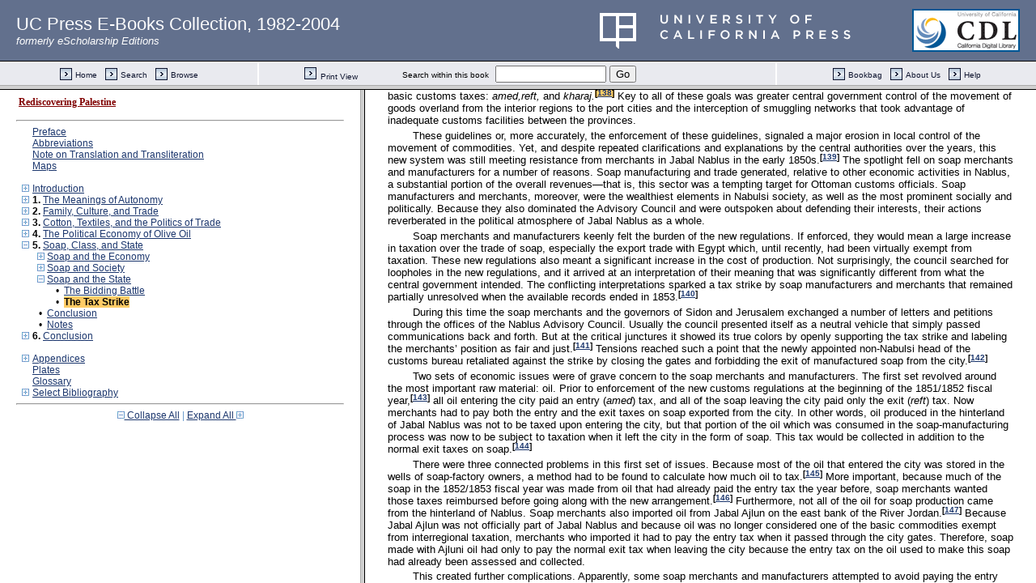

--- FILE ---
content_type: text/html;charset=UTF-8
request_url: https://publishing.cdlib.org/ucpressebooks/view?docId=ft896nb5pc&chunk.id=s2.5.36&toc.id=s1.5.23&toc.depth=1&brand=ucpress&anchor.id=d0e12686
body_size: 1689
content:

<!DOCTYPE html
  PUBLIC "-//W3C//DTD XHTML 1.0 Frameset//EN" "http://www.w3.org/TR/xhtml1/DTD/xhtml1-frameset.dtd">
<html xmlns="http://www.w3.org/1999/xhtml" xml:lang="en" lang="en"><head><meta http-equiv="Content-Type" content="text/html; charset=UTF-8; charset=UTF-8" /><title>Rediscovering Palestine</title><script>
                  (function(i,s,o,g,r,a,m){i['GoogleAnalyticsObject']=r;i[r]=i[r]||function(){
                  (i[r].q=i[r].q||[]).push(arguments)},i[r].l=1*new Date();a=s.createElement(o),
                  m=s.getElementsByTagName(o)[0];a.async=1;a.src=g;m.parentNode.insertBefore(a,m)
                   })(window,document,'script','//www.google-analytics.com/analytics.js','ga');
 
                  ga('create', 'UA-70936315-1', 'auto');
                  ga('send', 'pageview');
               </script></head><frameset rows="105,*"><frame frameborder="1" scrolling="no" title="Navigation Bar" name="bbar" src="https://publishing.cdlib.org/ucpressebooks/view?docId=ft896nb5pc&amp;doc.view=bbar&amp;chunk.id=s2.5.36&amp;toc.depth=1&amp;brand=ucpress" /><frameset cols="35%,65%"><frame frameborder="1" title="Table of Contents" name="toc" src="https://publishing.cdlib.org/ucpressebooks/view?docId=ft896nb5pc&amp;doc.view=toc&amp;chunk.id=s2.5.36&amp;toc.depth=1&amp;toc.id=s1.5.23&amp;brand=ucpress#X" /><frame frameborder="1" title="Content" name="content" src="https://publishing.cdlib.org/ucpressebooks/view?docId=ft896nb5pc&amp;doc.view=content&amp;chunk.id=s2.5.36&amp;toc.depth=1&amp;anchor.id=d0e12686&amp;brand=ucpress#X" /></frameset><noframes><body><h1>Sorry, your browser doesn't support frames...</h1></body></noframes></frameset></html>

--- FILE ---
content_type: text/html;charset=UTF-8
request_url: https://publishing.cdlib.org/ucpressebooks/view?docId=ft896nb5pc&doc.view=content&chunk.id=s2.5.36&toc.depth=1&anchor.id=d0e12686&brand=ucpress
body_size: 36572
content:

<!DOCTYPE html
  PUBLIC "-//W3C//DTD XHTML 1.0 Transitional//EN" "http://www.w3.org/TR/xhtml1/DTD/xhtml1-transitional.dtd">
<html xmlns="http://www.w3.org/1999/xhtml" xml:lang="en" lang="en"><head><meta http-equiv="Content-Type" content="text/html; charset=UTF-8; charset=UTF-8" /><title>Rediscovering Palestine "s2.5.36"
      </title><link href="css/eschol/escholarship-combined.css" rel="stylesheet" type="text/css" /></head><body><table width="100%" border="0" cellpadding="0" cellspacing="0"><tr><td colspan="2" width="100%" align="center" valign="top"><table width="94%" border="0" cellpadding="0" cellspacing="0"><tr><td colspan="3"> </td></tr><tr><td width="25%" align="left"><table border="0" cellpadding="0" cellspacing="0"><tr><td width="15" align="left" valign="middle"><a href="https://publishing.cdlib.org/ucpressebooks/view?docId=ft896nb5pc&amp;chunk.id=s2.5.35&amp;toc.id=s1.5.23&amp;brand=ucpress" target="_top"><img src="https://publishing.cdlib.org/ucpressebooks/icons/eschol/b_prev.gif" width="15" height="15" border="0" alt="previous sub-section" /></a></td><td width="8" nowrap="nowrap"><img alt="" src="https://publishing.cdlib.org/ucpressebooks/icons/eschol/spacer.gif" width="8" /></td><td align="left" valign="middle"><a class="midnav" href="https://publishing.cdlib.org/ucpressebooks/view?docId=ft896nb5pc&amp;chunk.id=s2.5.35&amp;toc.id=s1.5.23&amp;brand=ucpress" target="_top"></a></td></tr></table></td><td width="50%" align="center"><span class="chapter-text">Soap, Class, and State</span></td><td width="25%" align="right"><table border="0" cellpadding="0" cellspacing="0"><tr><td align="right" valign="middle"><a class="midnav" href="https://publishing.cdlib.org/ucpressebooks/view?docId=ft896nb5pc&amp;chunk.id=s1.5.24&amp;toc.id=ch5&amp;brand=ucpress" target="_top"></a></td><td width="8" nowrap="nowrap"><img alt="" src="https://publishing.cdlib.org/ucpressebooks/icons/eschol/spacer.gif" width="8" /></td><td width="15" align="right" valign="middle"><a href="https://publishing.cdlib.org/ucpressebooks/view?docId=ft896nb5pc&amp;chunk.id=s1.5.24&amp;toc.id=ch5&amp;brand=ucpress" target="_top"><img src="https://publishing.cdlib.org/ucpressebooks/icons/eschol/b_next.gif" width="15" height="15" border="0" alt="next sub-section" /></a></td></tr></table></td></tr><tr><td colspan="3"><hr class="hr-title" /></td></tr></table></td></tr></table><table width="100%" border="0" cellpadding="0" cellspacing="0"><tr><td align="left" valign="top"><div class="content"><h3 class="normal">The Tax Strike</h3><p class="noindent">The most serious conflict between soap merchants and the central government revolved around the imposition of new and increased taxes on the manufacture and export of soap. The root causes of the conflict were threefold: structural changes in the Ottoman system of customs regulations after the free-trade Anglo-Turkish Commercial Convention was signed in 1838; the systematic campaign by the Ottoman government to centralize its control over historically semiautonomous regions such as Jabal Nablus after the Egyptian occupation; and the simultaneous consolidation of a cohesive ruling elite in Jabal Nablus led by the Advisory Council members.</p><p class="normal">The new customs regulations reflected the weak position of the Ottoman government as it was further integrated into the world capitalist economy and revealed the serious dilemma it faced. These regulations opened internal markets by lowering taxes on foreign imports and by exacting a higher tax on exports. At the same time, they aimed at increasing revenue through tighter control of the circulation of locally produced raw and manufactured goods. Ironically, this policy—allowing freer trade opportunities for Europeans while taxing local production and trade more efficiently—only served to undermine the government’s fiscal basis. Worse, the high profits to be made from the smuggling of locally produced commodities to overseas destinations encouraged many merchants to circumvent the government’s attempts to control the flow of commodities.<sup class="ref">[<a href="https://publishing.cdlib.org/ucpressebooks/view?docId=ft896nb5pc&amp;chunk.id=d0e12879&amp;toc.id=ch5&amp;toc.depth=1&amp;brand=ucpress&amp;anchor.id=bn5.135#X" target="_top">135</a>]</sup> In short, the new regulations reduced the government’s access to the very surplus it badly needed as a source of revenue, and they were certainly a factor in the eventual bankruptcy of the Ottoman Empire in 1876.</p><p class="normal">But this puts us ahead of the story. Over the next two decades after the signing of the treaty, the government faced considerable difficulties in its attempts to enforce these new regulations, especially in semiautonomous regions of Greater Syria. Smuggling and resistance by local merchants were not the only problems. The government also suffered from lack of an adequate infrastructure in terms of port facilities and efficiently staffed customs bureaus that could track and streamline the large variety of local conditions, tax arrangements, and networks of trade.</p><p class="normal">Throughout the 1840s, therefore, all the government could do was to continuously reaffirm these new regulations and to take concrete and incremental steps to slowly enforce them by appointing nonlocal customs officials.<sup class="ref">[<a href="https://publishing.cdlib.org/ucpressebooks/view?docId=ft896nb5pc&amp;chunk.id=d0e12879&amp;toc.id=ch5&amp;toc.depth=1&amp;brand=ucpress&amp;anchor.id=bn5.136#X" target="_top">136</a>]</sup> For example, on February 27, 1846, copies of a <i>firman</i> were sent to the all of the high officials of Damascus and Sidon provinces.<sup class="ref">[<a href="https://publishing.cdlib.org/ucpressebooks/view?docId=ft896nb5pc&amp;chunk.id=d0e12879&amp;toc.id=ch5&amp;toc.depth=1&amp;brand=ucpress&amp;anchor.id=bn5.137#X" target="_top">137</a>]</sup> This <i>firman</i> reiterated the key elements of the trade regulations issued in 1838 and indicated the government’s main concern: namely, that the agricultural commodities collected as taxes-in-kind must start flowing back into the government storehouses instead of finding their way overseas. Specifically, the movement of basic grains needed by the mass of consumers within the empire, such as wheat, barley, and corn, were not to be taxed unless they were to be shipped overseas. Then they would be subject to a total of 12 percent in taxes (9 percent entry [<i>amed</i>] and export [<i>kharaj</i>] tax upon arriving at the ports, plus a 3 percent exit [<i>reft</i>] tax upon being loaded on ships and exiting the port).</p><p class="normal">Other <i>firmans</i> further detailed the customs regulations for other goods. For example, semiprocessed commodities, such as clarified butter (<i>samn</i>), cheese, molasses (<i>dibs</i>), honey, rice, and sesame oil, were also exempt from taxes on local movement, but not when they were traded between one province and another, such as between Egypt and Damascus. Finally, processed goods, such as textiles made from cotton or soap made from olive oil, that were imported into or exported from a locality must pay the three basic customs taxes: <i>amed,</i><i>reft,</i> and <i>kharaj.</i><a name="X"></a><sup class="ref-hi">[<a href="https://publishing.cdlib.org/ucpressebooks/view?docId=ft896nb5pc&amp;chunk.id=d0e12879&amp;toc.id=ch5&amp;toc.depth=1&amp;brand=ucpress&amp;anchor.id=bn5.138#X" target="_top">138</a>]</sup> Key to all of these goals was greater central government control of the movement of goods overland from the interior regions to the port cities and the interception of smuggling networks that took advantage of inadequate customs facilities between the provinces.</p><p class="normal">These guidelines or, more accurately, the enforcement of these guidelines, signaled a major erosion in local control of the movement of commodities. Yet, and despite repeated clarifications and explanations by the central authorities over the years, this new system was still meeting resistance from merchants in Jabal Nablus in the early 1850s.<sup class="ref">[<a href="https://publishing.cdlib.org/ucpressebooks/view?docId=ft896nb5pc&amp;chunk.id=d0e12879&amp;toc.id=ch5&amp;toc.depth=1&amp;brand=ucpress&amp;anchor.id=bn5.139#X" target="_top">139</a>]</sup> The spotlight fell on soap merchants and manufacturers for a number of reasons. Soap manufacturing and trade generated, relative to other economic activities in Nablus, a substantial portion of the overall revenues—that is, this sector was a tempting target for Ottoman customs officials. Soap manufacturers and merchants, moreover, were the wealthiest elements in Nabulsi society, as well as the most prominent socially and politically. Because they also dominated the Advisory Council and were outspoken about defending their interests, their actions reverberated in the political atmosphere of Jabal Nablus as a whole.</p><p class="normal">Soap merchants and manufacturers keenly felt the burden of the new regulations. If enforced, they would mean a large increase in taxation over the trade of soap, especially the export trade with Egypt which, until recently, had been virtually exempt from taxation. These new regulations also meant a significant increase in the cost of production. Not surprisingly, the council searched for loopholes in the new regulations, and it arrived at an interpretation of their meaning that was significantly different from what the central government intended. The conflicting interpretations sparked a tax strike by soap manufacturers and merchants that remained partially unresolved when the available records ended in 1853.<sup class="ref">[<a href="https://publishing.cdlib.org/ucpressebooks/view?docId=ft896nb5pc&amp;chunk.id=d0e12879&amp;toc.id=ch5&amp;toc.depth=1&amp;brand=ucpress&amp;anchor.id=bn5.140#X" target="_top">140</a>]</sup></p><p class="normal">During this time the soap merchants and the governors of Sidon and Jerusalem exchanged a number of letters and petitions through the offices of the Nablus Advisory Council. Usually the council presented itself as a neutral vehicle that simply passed communications back and forth. But at the critical junctures it showed its true colors by openly supporting the tax strike and labeling the merchants’ position as fair and just.<sup class="ref">[<a href="https://publishing.cdlib.org/ucpressebooks/view?docId=ft896nb5pc&amp;chunk.id=d0e12879&amp;toc.id=ch5&amp;toc.depth=1&amp;brand=ucpress&amp;anchor.id=bn5.141#X" target="_top">141</a>]</sup> Tensions reached such a point that the newly appointed non-Nabulsi head of the customs bureau retaliated against the strike by closing the gates and forbidding the exit of manufactured soap from the city.<sup class="ref">[<a href="https://publishing.cdlib.org/ucpressebooks/view?docId=ft896nb5pc&amp;chunk.id=d0e12879&amp;toc.id=ch5&amp;toc.depth=1&amp;brand=ucpress&amp;anchor.id=bn5.142#X" target="_top">142</a>]</sup></p><p class="normal">Two sets of economic issues were of grave concern to the soap merchants and manufacturers. The first set revolved around the most important raw material: oil. Prior to enforcement of the new customs regulations at the beginning of the 1851/1852 fiscal year,<sup class="ref">[<a href="https://publishing.cdlib.org/ucpressebooks/view?docId=ft896nb5pc&amp;chunk.id=d0e12879&amp;toc.id=ch5&amp;toc.depth=1&amp;brand=ucpress&amp;anchor.id=bn5.143#X" target="_top">143</a>]</sup> all oil entering the city paid an entry (<i>amed</i>) tax, and all of the soap leaving the city paid only the exit (<i>reft</i>) tax. Now merchants had to pay both the entry and the exit taxes on soap exported from the city. In other words, oil produced in the hinterland of Jabal Nablus was not to be taxed upon entering the city, but that portion of the oil which was consumed in the soap-manufacturing process was now to be subject to taxation when it left the city in the form of soap. This tax would be collected in addition to the normal exit taxes on soap.<sup class="ref">[<a href="https://publishing.cdlib.org/ucpressebooks/view?docId=ft896nb5pc&amp;chunk.id=d0e12879&amp;toc.id=ch5&amp;toc.depth=1&amp;brand=ucpress&amp;anchor.id=bn5.144#X" target="_top">144</a>]</sup></p><p class="normal">There were three connected problems in this first set of issues. Because most of the oil that entered the city was stored in the wells of soap-factory owners, a method had to be found to calculate how much oil to tax.<sup class="ref">[<a href="https://publishing.cdlib.org/ucpressebooks/view?docId=ft896nb5pc&amp;chunk.id=d0e12879&amp;toc.id=ch5&amp;toc.depth=1&amp;brand=ucpress&amp;anchor.id=bn5.145#X" target="_top">145</a>]</sup> More important, because much of the soap in the 1852/1853 fiscal year was made from oil that had already paid the entry tax the year before, soap merchants wanted those taxes reimbursed before going along with the new arrangement.<sup class="ref">[<a href="https://publishing.cdlib.org/ucpressebooks/view?docId=ft896nb5pc&amp;chunk.id=d0e12879&amp;toc.id=ch5&amp;toc.depth=1&amp;brand=ucpress&amp;anchor.id=bn5.146#X" target="_top">146</a>]</sup> Furthermore, not all of the oil for soap production came from the hinterland of Nablus. Soap merchants also imported oil from Jabal Ajlun on the east bank of the River Jordan.<sup class="ref">[<a href="https://publishing.cdlib.org/ucpressebooks/view?docId=ft896nb5pc&amp;chunk.id=d0e12879&amp;toc.id=ch5&amp;toc.depth=1&amp;brand=ucpress&amp;anchor.id=bn5.147#X" target="_top">147</a>]</sup> Because Jabal Ajlun was not officially part of Jabal Nablus and because oil was no longer considered one of the basic commodities exempt from interregional taxation, merchants who imported it had to pay the entry tax when it passed through the city gates. Therefore, soap made with Ajluni oil had only to pay the normal exit tax when leaving the city because the entry tax on the oil used to make this soap had already been assessed and collected.</p><p class="normal">This created further complications. Apparently, some soap merchants and manufacturers attempted to avoid paying the entry and exit taxes on oil altogether by secretly smuggling it into the city and then claiming that all their soap was made from Ajluni oil.<sup class="ref">[<a href="https://publishing.cdlib.org/ucpressebooks/view?docId=ft896nb5pc&amp;chunk.id=d0e12879&amp;toc.id=ch5&amp;toc.depth=1&amp;brand=ucpress&amp;anchor.id=bn5.148#X" target="_top">148</a>]</sup> At least that was the charge made by Haqqi <i>Afandi</i> and <i>Khawaja</i> Qasbar, the newly appointed non-Nabulsi customs officials. Both the soap merchants and the Nablus Council, on the other hand, complained that the customs officials were disobeying the Sultan’s <i>firman</i> by continuing to charge entry taxes on all oil entering the city and, at the same time, also charging both the entry and the exit taxes on all soap leaving the city.<sup class="ref">[<a href="https://publishing.cdlib.org/ucpressebooks/view?docId=ft896nb5pc&amp;chunk.id=d0e12879&amp;toc.id=ch5&amp;toc.depth=1&amp;brand=ucpress&amp;anchor.id=bn5.149#X" target="_top">149</a>]</sup> The council members complained repeatedly that the customs officials were not cooperating with them or providing information on the amount of entry taxes collected in the 1850–1851 fiscal year. They threatened that unless they received such cooperation, they could not be expected to pay both entry and exit taxes on outgoing soap.<sup class="ref">[<a href="https://publishing.cdlib.org/ucpressebooks/view?docId=ft896nb5pc&amp;chunk.id=d0e12879&amp;toc.id=ch5&amp;toc.depth=1&amp;brand=ucpress&amp;anchor.id=bn5.150#X" target="_top">150</a>]</sup></p><p class="normal">The second major set of issues concerned the export (<i>kharaj</i>) tax on soap destined for Egypt, Damascus, the Hijaz, Anatolia, and other regions. The Nablus soap merchants insisted that the new regulations did not necessitate their paying the <i>kharaj</i> tax unless the soap was to be shipped out by sea from port cities such as Jaffa and Haifa. They based this position on a literal interpretation of the third article of the new customs regulations, which specified sea transport but did not mention ground transport. They argued that if the sultan meant all exports he would not have specified port cities. Furthermore, they continued, ground transport was not mentioned in any of the fourteen articles of the new regulations.<sup class="ref">[<a href="https://publishing.cdlib.org/ucpressebooks/view?docId=ft896nb5pc&amp;chunk.id=d0e12879&amp;toc.id=ch5&amp;toc.depth=1&amp;brand=ucpress&amp;anchor.id=bn5.151#X" target="_top">151</a>]</sup></p><p class="normal">The customs officials, of course, insisted that the <i>kharaj</i> tax be applied to all exports regardless of the form of transportation. They knew, as did the merchants, that the major markets for Nabulsi soap—Egypt, Damascus, and Jerusalem—were accessible by land. They also knew that Nabulsi merchants paid only half of the <i>kharaj</i> tax when soap was shipped through the ports (export merchants in Jaffa and Acre paid the other half), whereas they would have to pay the entire amount for soap exported by land. In other words, they knew that the soap merchants wanted to avoid export taxes, especially those on land routes, at any cost.</p><p class="normal">The willingness of soap merchants and producers to challenge directly the most important of government priorities—the collection of taxes—as well as their ability to form and sustain a united front for a long period of time, underline the seriousness with which they treated this matter. In part their actions reflect their resentment over the loss of past privileges. In a<i> firman</i> regulating customs fees on commodities entering and leaving Nablus registered in the Islamic court records in late May 1820, for example, soap exported to Jaffa, Egypt, and Gaza was the only one out of 40 commodities listed not subject to customs fees.<sup class="ref">[<a href="https://publishing.cdlib.org/ucpressebooks/view?docId=ft896nb5pc&amp;chunk.id=d0e12879&amp;toc.id=ch5&amp;toc.depth=1&amp;brand=ucpress&amp;anchor.id=bn5.152#X" target="_top">152</a>]</sup> The newly proposed taxes, in short, would cut into the profit margin of soap manufacturers and merchants, complicate their business, and slow down the expansion of this industry.</p><p class="normal">The strength and determination of soap merchants can be gauged from the fact that twelve years after the signing of the 1838 commercial convention, the customs bureau in Nablus, manned by local officials, was still, for the most part, operating according to the old system. Even those new taxes that were being assessed on oil and soap were unusually light: 4 piasters and 20 paras entry tax on each jar of oil, and only 9.5 piasters exit tax on each <i>qintar</i> of soap. In fact, the council members felt obligated to explain to the provincial governor why these fees were not higher.<sup class="ref">[<a href="https://publishing.cdlib.org/ucpressebooks/view?docId=ft896nb5pc&amp;chunk.id=d0e12879&amp;toc.id=ch5&amp;toc.depth=1&amp;brand=ucpress&amp;anchor.id=bn5.153#X" target="_top">153</a>]</sup></p><p class="normal">There is little doubt that it was the blatant incongruity and uniqueness of customs collection in Nablus that precipitated the appointment of new non-Nabulsi officials and, in the final analysis, sustained an equal, if not greater, show of stubbornness and determination on part of the governors in Sidon and Jerusalem. Soon after their arrival, these customs officials began to log a myriad of complaints against the soap merchants in memorandums to their superiors and to the Nablus Advisory Council. In one such letter they claimed that Nablus was the only city in which soap merchants did not pay the taxes due from them.<sup class="ref">[<a href="https://publishing.cdlib.org/ucpressebooks/view?docId=ft896nb5pc&amp;chunk.id=d0e12879&amp;toc.id=ch5&amp;toc.depth=1&amp;brand=ucpress&amp;anchor.id=bn5.154#X" target="_top">154</a>]</sup></p><p class="normal">Another economic factor that sustained the strike was the amount of money involved. In a document detailing the tax structure of Nablus, dated June 24, 1841, revenues from soap production far surpassed any other source—such as taxes on shops, olive and sesame presses, weaving establishments, tanneries, and the import of cheese and tobacco into the city—with the exception of the head tax.<sup class="ref">[<a href="https://publishing.cdlib.org/ucpressebooks/view?docId=ft896nb5pc&amp;chunk.id=d0e12879&amp;toc.id=ch5&amp;toc.depth=1&amp;brand=ucpress&amp;anchor.id=bn5.155#X" target="_top">155</a>]</sup> Taxes on meat brought into the city was the only revenue source that came close. Just five months’ worth of entry and exit fees on soap leaving Nablus in 1852, for example, amounted to more than 184,000 piasters.<sup class="ref">[<a href="https://publishing.cdlib.org/ucpressebooks/view?docId=ft896nb5pc&amp;chunk.id=d0e12879&amp;toc.id=ch5&amp;toc.depth=1&amp;brand=ucpress&amp;anchor.id=bn5.156#X" target="_top">156</a>]</sup></p><p class="normal">Ironically, the council cited the large sums involved as one reason why the merchants would not pay their taxes to the head customs official. This person, they said, simply could not be trusted with so much money. Rather, they suggested that the 500–600 purses of money (250,000–300,000 piasters) be deposited in the Nablus treasury or sent directly to Jerusalem.<sup class="ref">[<a href="https://publishing.cdlib.org/ucpressebooks/view?docId=ft896nb5pc&amp;chunk.id=d0e12879&amp;toc.id=ch5&amp;toc.depth=1&amp;brand=ucpress&amp;anchor.id=bn5.157#X" target="_top">157</a>]</sup> Meanwhile, Haqqi <i>Afandi</i> and <i>Khawaja</i> Qasbar accused the soap merchants of fomenting a tax strike so that they could invest the large sums of extra capital remaining in their hands and “enjoy its profits.”<sup class="ref">[<a href="https://publishing.cdlib.org/ucpressebooks/view?docId=ft896nb5pc&amp;chunk.id=d0e12879&amp;toc.id=ch5&amp;toc.depth=1&amp;brand=ucpress&amp;anchor.id=bn5.158#X" target="_top">158</a>]</sup></p><p class="normal">Finally, one must point out again that the battle over the interpretation of new customs taxes on soap and oil was only one of many similar battles which pitted a centralizing government against a new merchant-dominated elite struggling to consolidate its control over the rural surplus. For example, customs officials wrote angry letters accusing the council members of undermining the bidding process on tax-farming (<i>iltizam</i>) to such an extent that, in their words, “tax farms had become akin to individual <i>malikanes</i> [life-time grants].” They also accused the council members of, among other things, embezzlement and interference.<sup class="ref">[<a href="https://publishing.cdlib.org/ucpressebooks/view?docId=ft896nb5pc&amp;chunk.id=d0e12879&amp;toc.id=ch5&amp;toc.depth=1&amp;brand=ucpress&amp;anchor.id=bn5.159#X" target="_top">159</a>]</sup> The council members, on the other hand, made no secret of their opinion that it was the customs officials who were out of line and that most of the problems would be solved if it were not for the obstinacy of these officials. On more than one occasion they accused them of extortion and lack of cooperation.<sup class="ref">[<a href="https://publishing.cdlib.org/ucpressebooks/view?docId=ft896nb5pc&amp;chunk.id=d0e12879&amp;toc.id=ch5&amp;toc.depth=1&amp;brand=ucpress&amp;anchor.id=bn5.160#X" target="_top">160</a>]</sup></p><p class="normal">The running argument between the council members and the customs officials underscored the political dimension of the conflict. Essentially, their arguments were a microcosm of the larger battle over the boundaries of power, privilege, and jurisdiction between the Ottoman government and the council members who, technically, were that government’s employees. Thus the battle over customs taxes expanded to include the role of the new non-Nabulsi customs employees appointed by the central government and the extent of their jurisdiction. For example, arguments broke out as to who had the right to control the local employees of the customs bureau, whether they be gatekeepers, inspectors, or accountants. On this and other matters, each side repeatedly accused the other of imposing its will.<sup class="ref">[<a href="https://publishing.cdlib.org/ucpressebooks/view?docId=ft896nb5pc&amp;chunk.id=d0e12879&amp;toc.id=ch5&amp;toc.depth=1&amp;brand=ucpress&amp;anchor.id=bn5.161#X" target="_top">161</a>]</sup></p><p class="normal">Although the final outcome of these disagreements is not known, indications are that it was the soap merchants and the council members who had to give in. Sensing this disturbing trend, the council members, on more than one occasion, appealed to the governor of Sidon province, urging him, in effect, to decide whose cooperation he valued more: theirs or the customs officials’. To their dismay, the governor consistently came down on the side of the customs officials. Even then, the soap merchants still withheld payment. When they were finally and directly ordered to pay up, they resisted yet again.</p><p class="normal">On May 1, 1853, the soap merchants handed a petition to the council in which they feigned obedience while actually raising the stakes by challenging the authority of the governor and casting doubt on his intentions:


                        <blockquote><p class="noindent">Today we were called in to the council [premises]…and the Noble Order…was read to us concerning the decision of the Provincial Council that we are obligated to pay for what was and will be due in the <i>kharaj</i> [tax] on the soap exported from our city to all areas.…Your wish is our command…and we are ready to obey the orders of the…government at any time. But, what we know is that the government…made the new customs laws, procedures, and regulations and organized them into articles and sections that no one can transcend or change. We appeal to you once again that the [new regulations] do not mention, in any one of the articles, that the <i>kharaj</i> is to be paid except on goods sent to seaports. This is shown clearly in the third article.…So by what proof or argument can we be convinced that we have to pay the <i>kharaj</i> on all shipments to all destinations? If this is to be so just because you [arbitrarily] order it, then, in any case, we, our money, and all that our hands own are…ready to obey our superiors. But, if this is to be so because that is what the new law…[intends] then we beg clarification of the phrase in this article that says that we have to pay, and where we can find it so we can obey it.…As long as our superiors are not forcing us to behave except as outlined in the customs regulations, then please convince us [of your interpretation] of this law so we can begin to comply.<sup class="ref">[<a href="https://publishing.cdlib.org/ucpressebooks/view?docId=ft896nb5pc&amp;chunk.id=d0e12879&amp;toc.id=ch5&amp;toc.depth=1&amp;brand=ucpress&amp;anchor.id=bn5.162#X" target="_top">162</a>]</sup></p></blockquote></p><p class="normal">This petition was turned down. The last recorded attempt of council members to hold off the final showdown was yet another petition, in which they requested that demands for payment be postponed until August 8, 1853, so that they could send a representative to Beirut to argue their case one last time. They added that they would abide by the decision regardless of the outcome.<sup class="ref">[<a href="https://publishing.cdlib.org/ucpressebooks/view?docId=ft896nb5pc&amp;chunk.id=d0e12879&amp;toc.id=ch5&amp;toc.depth=1&amp;brand=ucpress&amp;anchor.id=bn5.163#X" target="_top">163</a>]</sup></p><p class="normal">Nevertheless, there were limits to the maneuvering power of the council and the soap merchants. Gone were the days when control of the movement of oil and soap was left largely in the hands of local forces and when their immediate predecessors paid little or no taxes. Already, in April 1850, the council agreed that all oil entering the city would have to be inspected, then accompanied by an official to the soap factories.<sup class="ref">[<a href="https://publishing.cdlib.org/ucpressebooks/view?docId=ft896nb5pc&amp;chunk.id=d0e12879&amp;toc.id=ch5&amp;toc.depth=1&amp;brand=ucpress&amp;anchor.id=bn5.164#X" target="_top">164</a>]</sup> They also agreed that oil destined for soap production was to be put into special wells that were closed with a wooden door and locked by the customs official, who kept the key. The door, in addition, was to be sealed by that same official and could be opened again only when he was present.</p><p class="normal">Only two days before the last petition mentioned above—that is, July 30, 1853—they also agreed that special wells were to be set aside for Ajluni oil and that these wells would be sealed according to the same procedures. Finally, the tax strike lost much of its punch once the first of the two major areas of conflict—taxes over oil processed into soap—was settled when soap merchants agreed to pay entry and exit taxes on soap leaving the city gates.<sup class="ref">[<a href="https://publishing.cdlib.org/ucpressebooks/view?docId=ft896nb5pc&amp;chunk.id=d0e12879&amp;toc.id=ch5&amp;toc.depth=1&amp;brand=ucpress&amp;anchor.id=bn5.165#X" target="_top">165</a>]</sup> True, they still did not pay the <i>kharaj</i> taxes, but these accounted for a small portion of the total amount that had been long withheld.</p><p class="normal">The fact that the Nablus soap merchants were not able to gain any concessions from the central government in return for their partial compliance signaled the turning of the tide in favor of the latter. By the early 1860s, and after a successful military campaign to end the factional conflict that gripped Jabal Nablus during the Crimean War, the Ottoman authorities were able, for the first time, to impose a non-Nabulsi as the effective <i>qa’immaqam</i> of Jabal Nablus.</p><p class="normal">This does not mean that an unbridgeable gap was created between the leading Nabulsi families and the Ottoman government. In fact, the government all along viewed the local notables, including the leaders of the merchant community, as their natural local allies in the region. By the same token, these same leading families reinforced their power and political legitimacy by joining the ranks of the Ottoman government’s bureaucracy, particularly the newly established Advisory Council. The battles of will between the council members and the provincial governors, therefore, were not informed by black-and-white dichotomies that pitted, as nationalists would have it, independence versus colonial occupation, or, as modernization theorists would have it, traditional feudal leaders versus a modernizing state. On the contrary, the most striking dimension of the bidding and customs battles was the fact that both sides spoke the same language. Their discourse, in other words, was built on a shared set of assumptions, such as the primacy of market forces, and the sources of political legitimacy, though not necessarily the boundaries of political power. In their last challenge to the governor about the interpretation of the third article of the new customs regulations, for example, soap merchants did not explicitly question the government’s position on international trade or its right to collect taxes on that trade. Rather, they cited the sultan as the supreme authority on customs regulations but considered the provincial governor’s view of the meanings of these regulations as just an opinion that was no more and nor less valid than their own. In other words, they claimed equal rights before the law, like all other servants of the sultan, regardless of rank.</p><p class="normal">By the same token, these conflicts were not mere tempests in teapots. On the contrary, they went to the heart of the material interests of the local merchant community and directly affected what they considered to be their legitimate efforts to mold the ways in which state power affected the particulars of their daily existence. Being part of the state, in other words, conferred on them both advantages and drawbacks. Their discourse with the provincial governor constantly aimed at maximizing the former and minimizing the latter. The soap merchants and manufacturers in Nablus consistently underscored their obedience to higher authorities as a general principle, but, just as consistently, they also tried to exploit the permeable and porous boundaries that long characterized the relations between the Ottoman state and the leaders of semiautonomous regions by emphasizing their superior knowledge of local conditions and citing the precedent of customary practices. They used this argument, it is important to emphasize, not as objective observers or as loyal bureaucrats but as creators of meanings—that is, they chose to emphasize only those aspects of tradition that suited their purposes, then recast or reinvented them in the context of the new economic and political realities of which they themselves were a product.</p><p class="padded">What these merchants objected to the most was the Ottoman government’s attempt to harden these boundaries in a manner that cut into their material base without providing any real protection against growing European hegemony or arbitrary exactions by their superiors. True, some aspects of the government’s reforms offered merchants a place at the political table in return (the Advisory Council), and this did increase their ability to manipulate local economic forces in their favor. But other aspects of the reforms—such as the encouragement of bids by foreign merchants, the imposition of nonlocal governors and customs officials bent on squeezing the merchant’s margin of profit, and minute control over the movement of commodities—all undermined the basic pillars of this interdependent relationship between the government and its local allies. As the century progressed and new technological innovations such as railroads and telegraph lines greatly increased central government control, many in the merchant community must have felt a growing need to reconsider the advantages of Ottoman rule and to search for alternatives.</p></div></td></tr></table><table width="100%" border="0" cellpadding="0" cellspacing="0"><tr><td colspan="2" width="100%" align="center" valign="top"><table width="94%" border="0" cellpadding="0" cellspacing="0"><tr><td colspan="3"><hr class="hr-title" /></td></tr><tr><td width="25%" align="left"><table border="0" cellpadding="0" cellspacing="0"><tr><td width="15" align="left" valign="middle"><a href="https://publishing.cdlib.org/ucpressebooks/view?docId=ft896nb5pc&amp;chunk.id=s2.5.35&amp;toc.id=s1.5.23&amp;brand=ucpress" target="_top"><img src="https://publishing.cdlib.org/ucpressebooks/icons/eschol/b_prev.gif" width="15" height="15" border="0" alt="previous sub-section" /></a></td><td width="8" nowrap="nowrap"><img alt="" src="https://publishing.cdlib.org/ucpressebooks/icons/eschol/spacer.gif" width="8" /></td><td align="left" valign="middle"><a class="midnav" href="https://publishing.cdlib.org/ucpressebooks/view?docId=ft896nb5pc&amp;chunk.id=s2.5.35&amp;toc.id=s1.5.23&amp;brand=ucpress" target="_top"></a></td></tr></table></td><td width="50%" align="center"><span class="chapter-text">Soap, Class, and State</span></td><td width="25%" align="right"><table border="0" cellpadding="0" cellspacing="0"><tr><td align="right" valign="middle"><a class="midnav" href="https://publishing.cdlib.org/ucpressebooks/view?docId=ft896nb5pc&amp;chunk.id=s1.5.24&amp;toc.id=ch5&amp;brand=ucpress" target="_top"></a></td><td width="8" nowrap="nowrap"><img alt="" src="https://publishing.cdlib.org/ucpressebooks/icons/eschol/spacer.gif" width="8" /></td><td width="15" align="right" valign="middle"><a href="https://publishing.cdlib.org/ucpressebooks/view?docId=ft896nb5pc&amp;chunk.id=s1.5.24&amp;toc.id=ch5&amp;brand=ucpress" target="_top"><img src="https://publishing.cdlib.org/ucpressebooks/icons/eschol/b_next.gif" width="15" height="15" border="0" alt="next sub-section" /></a></td></tr></table></td></tr><tr><td colspan="3">
                       
                    </td></tr></table></td></tr></table></body></html>